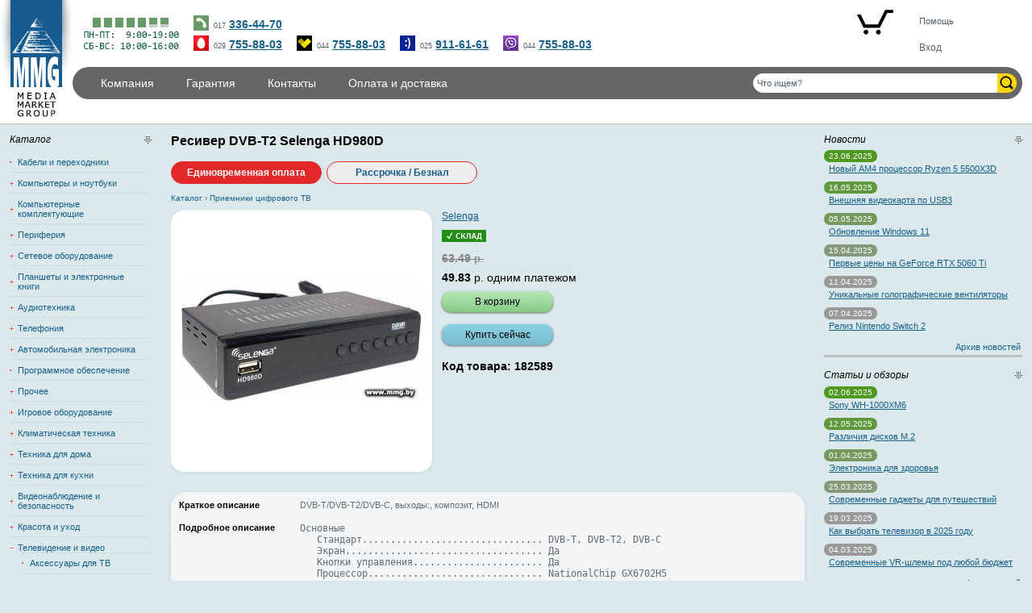

--- FILE ---
content_type: text/html; charset=UTF-8
request_url: https://mmg.by/shop/w/Item/resiver_dvb-t2_selenga_hd980d/
body_size: 15568
content:
<!DOCTYPE html>
<html lang="ru">
<head>

<script async src="https://www.googletagmanager.com/gtag/js?id=UA-81300027-1"></script>
<script>
  window.dataLayer = window.dataLayer || [];
  function gtag(){dataLayer.push(arguments);}
  gtag('js', new Date());
  gtag('config', 'UA-81300027-1');
</script>
<script async src="//code.jivosite.com/widget/2Nk8GTyMx2"></script>

<script>
  var web_cart_disabled = 0;
</script>
<title>Ресивер DVB-T2 Selenga HD980D - купить в Минске с доставкой</title>
<meta http-equiv="Content-Type" content="text/html; charset=utf-8"/>
<meta name="viewport" content="width=device-width, initial-scale=1"/>
<meta name="description" content="В нашем интернет-магазине вы можете купить Ресивер DVB-T2 Selenga HD980D. "/>
<meta name="keywords" content="Ресивер DVB-T2 Selenga HD980D"/>
<link rel="apple-touch-icon" sizes="180x180" href="/apple-touch-icon.png">
<link rel="icon" type="image/png" sizes="32x32" href="/favicon-32x32.png">
<link rel="icon" type="image/png" sizes="16x16" href="/favicon-16x16.png">
<link rel="manifest" href="/site.webmanifest">
<link rel="mask-icon" href="/safari-pinned-tab.svg" color="#175b90">
<meta name="msapplication-TileColor" content="#175b90">
<meta name="theme-color" content="#ffffff">
<link rel="manifest" href="/manifest.json"/>
<meta property="og:url" content="https://mmg.by/shop/w/Item/resiver_dvb-t2_selenga_hd980d/"/>
<meta property="og:type" content="website"/>
<meta property="og:title" content="Ресивер DVB-T2 Selenga HD980D - купить в Минске с доставкой"/>
<meta property="og:description" content="В нашем интернет-магазине вы можете купить Ресивер DVB-T2 Selenga HD980D. "/>
<meta property="og:image" content="https://mmg.by/files/ItemsImages/182589_r300.jpg"/>
<meta name='yandex-verification' content='631da62ef9df2d7f' />
<meta name="robots" content="index,follow" />
<link href="/images/skins/default/css/styles.all.css" rel="stylesheet" type="text/css" />
<link href="/images/skins/default/css/round.css" rel="stylesheet" type="text/css" />
<!--[if lt IE 8]>
<link href="/images/skins/default/css/ie.css" rel="stylesheet" type="text/css" />
<![endif]-->

<link href="/images/skins/default/css/spry.menu.bar.css" rel="stylesheet" type="text/css" />
<script src="/images/skins/default/js/spry.menu.bar.min.js"></script>

<script src="/images/skins/default/js/jquery-1.12.4.min.js"></script>

<link href="/colorbox-1.6.4/colorbox.css" type="text/css" rel="stylesheet" media="screen" />
<script src="/colorbox-1.6.4/jquery.colorbox-min.js"></script>

<link href="/images/skins/default/css/hint.css" type="text/css" rel="stylesheet" />
<script src="/images/skins/default/js/hint.js"></script>
<script src="/images/skins/default/js/utils.js?20250210"></script>
<style>

.item.hot {background: linear-gradient(to bottom, white 0%, white 42%, #fbf2d7 100%)}
.item.new {background: linear-gradient(to bottom, white 0%, white 42%, #d4eefb 100%)}

</style>
</head>
<body>

<script>
(function(m,e,t,r,i,k,a){m[i]=m[i]||function(){(m[i].a=m[i].a||[]).push(arguments)};
m[i].l=1*new Date();k=e.createElement(t),a=e.getElementsByTagName(t)[0],k.async=1,k.src=r,a.parentNode.insertBefore(k,a)})
(window, document, "script", "https://mc.yandex.ru/metrika/tag.js", "ym");
ym(27913827, "init", {
	clickmap:true,
	trackLinks:true,
	accurateTrackBounce:true,
	webvisor:true
});
</script>
<noscript><div><img src="https://mc.yandex.ru/watch/27913827" style="position:absolute; left:-9999px;" alt="" /></div></noscript>

<div id="ex_" style="position:absolute; display:none;left:250px;top:250px;"></div>
<div id="container">
  <div id="header">
    <div class="logo"><a href="/"><img src="/images/skins/default/images/logo.png" width="64" height="150" alt="Logo" /></a></div>
	<div class="info">
      <p class="duty"><img src="/images/skins/default/images/work-hours.png"  alt="Пн.-Пт. с 9.00 до 19.00; Сб.-Вс. с 10.00 до 16.00" /></p>
      <div><div class="contact_phones">

<div class="contact_tel"><small>017</small> <a href="tel:+375173364470">336-44-70</a></div>
<br>
<div class="contact_tel_mts" title="MTS"><small>029</small> <a href="tel:+375297558803">755-88-03</a></div>

<div class="contact_tel_velcom" title="Velcom"><small>044</small> <a href="tel:+375447558803">755-88-03</a></div>

<div class="contact_tel_life" title="Life"><small>025</small> <a href="tel:+375259116161">911-61-61</a></div>

<div class="contact_tel_viber" title="Viber"><small>044</small> <nobr><a href="viber://chat?number=%2B375447558803">755-88-03</a></nobr></div>
<!--
<span id="tur">
<a style="color:#fff; text-decoration:none;" href="/about_company/shop-tour/">Тур по магазину</a>
</span>
-->
</div></div>
    </div>
	<div class="basket">
      <ul>
				<li id="cart-item"><a href="/cart/" title="Корзина"><img src="/images/skins/default/images/icon_basket_empty.png" width="50" alt="Корзина" /><span id="cart_count_item"></span></a></li>
		<li id="help-item"><a href="/shop/buy/" style="font-size: 90%; margin-top: 10px" title="Как тут покупать">Помощь</a></li>
				          <li><a href="/login/" style="margin-top: 20px" rel="nofollow">Вход</a></li>
              </ul>
    </div>

    
    <div class="clearfloat">&nbsp;</div>

    
        <div class="menu">
      <div class="tools">
        <div class="search-form">
          <form action="/search/" name="search" method="get">
            <div class="input-wrapper">
              <input id="search_field" aria-label="Поиск товаров" name="q" autocomplete="off" type="text" value="Что ищем?" onfocus="if(this.value=='Что ищем?') this.value=''" onblur="if(this.value=='') this.value='Что ищем?'" />
			  <div class="search_results_wrapper"><div class="search_results"><ul></ul></div></div>
            </div>
            <div class="controls-wrapper">
              <input type="image" src="/images/skins/default/images/search_icon.png" alt="Поиск" />
            </div>
          </form>
        </div>
      </div>

 
                                                                      

      <ul id="MenuBar" class="menubar">
		  <li id="catalogButton"><a href="#sidebar-left">Каталог</a></li>


    
	
				<li><a href="https://mmg.by/about_company/" >Компания</a>		<ul>

	    

    
	
		<li><a href="https://mmg.by/sertificate/"  ><i class="bg">&nbsp;</i><b class="link">Лицензии, сертификаты и документы</b></a></li>

	    

    
	
			<li><a href="https://mmg.by/public_offer/"  ><i class="bg">&nbsp;</i><b class="link">Договор публичной оферты</b></a></li>
			</ul>
		</li>
	    

    
	
				<li><a href="https://mmg.by/warranty/" >Гарантия</a>		<ul>

	    

    
	
		<li><a href="https://mmg.by/warranty/service_centers/"  ><i class="bg">&nbsp;</i><b class="link">Сервисные центры</b></a></li>

	    

    
	
			<li><a href="https://mmg.by/warranty/bad_pixels/"  ><i class="bg">&nbsp;</i><b class="link">О &quot;битых&quot; пикселях</b></a></li>
			</ul>
		</li>
	    

    
	
				<li><a href="https://mmg.by/contacts/"  >Контакты</a></li>

	    

    
	
				<li><a href="https://mmg.by/oplata/"  >Оплата и доставка</a></li>

	    

      </ul>
      <script>
<!--
var MenuBar = new Spry.Widget.MenuBar("MenuBar");
//-->
</script>     
    </div>
    <div class="clearfloat">&nbsp;</div>
  </div><!-- end #header -->
  <div id="contentWrapper">
  <div id="mainContent">
    <div class="inner">
		 

    


	
	
	

	
	
    
<div itemscope itemtype="http://schema.org/Product">
	<div itemprop="name">
		<h1 class="good_item_header"> Ресивер DVB-T2 Selenga HD980D</h1>
	</div>

	<div class="currency-switch">
	<a rel="nofollow" href="https://mmg.by/shop/w/Item/resiver_dvb-t2_selenga_hd980d/?curse=blr" class="active">Единовременная оплата</a>
	<a rel="nofollow" href="https://mmg.by/shop/w/Item/resiver_dvb-t2_selenga_hd980d/?curse=bblr" >Рассрочка / Безнал</a>
</div>

	<div class="path" itemscope itemtype="http://schema.org/BreadcrumbList">
		<span itemprop="itemListElement" itemscope itemtype="http://schema.org/ListItem"><a itemprop="item" href="#sidebar-left"><span itemprop="name">Каталог</span></a><meta itemprop="position" content="1" /></span>
		<span class="separator">›</span>
		<span itemprop="itemListElement" itemscope itemtype="http://schema.org/ListItem"><a itemprop="item" href="/shop/w/Catalog/priemnik-cifrovogo-tv/"><span itemprop="name">Приемники цифрового ТВ</span></a><meta itemprop="position" content="2" /></span>		
			</div>

	
	<div class="good">
		<div class="head">
			<div class="image">
				<img itemprop="image" src="/files/ItemsImages/182589_r300.jpg" width=300 alt="Купить Ресивер DVB-T2 Selenga HD980D в Минске, доставка по Беларуси"/>
			</div>
			<div class="info">
				<div>
											<a href="/shop/w/Catalog/190/brand/982/">
															Selenga
													</a>
														</div>
												<div style="margin: 10px 0">
											<a href="#term"><img src="/images/icons/stat_01.png" alt="Склад" title="Товар находится на складе" width="55"></a>
										
				</div>
								<div itemprop="offers" itemscope itemtype="http://schema.org/Offer">
																		<span class="price-old"><s><b>63.49
</b>р.
</s></span>
												<span class="price">
							<b>49.83
</b>	р.
							<meta itemprop="price" content="49.83">
							<meta itemprop="priceCurrency" content="BYN">
															<link itemprop="availability" href="http://schema.org/InStock">
																						одним платежом
													</span>
															</div>
															<div class="buttons">
							<ul>
								<li class="greenbtn"><a rel="nofollow" href="/cart/?do=i_wanna_buy&iid=116540" class="button buy-btn">В корзину</a></li>
																<li class="bluebtn"><a rel="nofollow" href="/cart/?do=i_wanna_buy_and_send&iid=116540" class="button one-click-buy">Купить сейчас</a></li>
															</ul>
						</div>
																	<div>
					<h2>Код товара: 182589</h2>
				</div>
			</div>
		</div>

		<div class="panel">
			<div class="features">
				<div class="line"><b class="title">Краткое описание</b>
					<div class="description" >DVB-T/DVB-T2/DVB-C, выходы:, композит, HDMI</div>
				</div>
				<div class="line">
																					<b class="title">Подробное описание</b>
						<div class="description" style="font-size: 12px; word-wrap: break-word; font-family: consolas, monospace; white-space: pre-wrap;" itemprop="description">Основные
   Стандарт................................ DVB-T, DVB-T2, DVB-C
   Экран................................... Да
   Кнопки управления....................... Да
   Процессор............................... NationalChip GX6702H5
   Цвет.................................... черный
Функции
   Запись передач (PVR).................... Да; на USB-носители, на флэш-карту
   Пауза воспроизведения (Timeshift)....... Да
Поддержка контента
   Поддержка многоканального звука......... Да; Dolby Digital (AC-3)
   Макс. разрешение видео.................. 1080p (1920x1080)
Интерфейсы
   Компонентный выход...................... Нет
   Композитный выход....................... Да; 1
   Аудио выход 3.5мм....................... Нет
   Микрофонный вход........................ Нет
   SCART................................... Нет
   HDMI.................................... Да; 1
   Вход RJ45............................... Да; 1 шт
   USB..................................... Да; 2
   Common Interface (CI)................... Нет
   Антенный выход.......................... Да
   Картридер............................... Нет
   Цифровой выход S/PDIF................... Нет
   Wi-Fi................................... Нет
Комплектация
   Комплектация............................ приставка, универсальный пульт ДУ, кабель 3,5 Jack
                                            -3RCA, батарейки ААА, руководство пользователя на
                                            русском языке, гарантийный талон.
Габариты
   Высота.................................. 35 мм
   Ширина.................................. 148 мм
</div>
									</div>
				<div class="line"><b class="title">Наличие</b>
					<div class="description">
																								Склад <a href="#term">*</a>					</div>
				</div>
				<div class="line"><b class="title">Гарантия</b>
					<div class="description">12 мес.</div>
				</div>
																										</div>
		</div>		
	</div>
				<p class="info"><a name="term"><b>*</b></a> <a href="/shop/delivery/">Доставка</a> по Минску в течение 24 часов (при единовременной оплате).</p>
	
		</div>


  
	
	<div style="margin: 1em 0">
					Также всегда в наличии:
																	<a href="/shop/w/Catalog/mouse/" class="title"><strong>Мыши</strong></a>, 															<a href="/shop/w/Catalog/karta-memory/" class="title"><strong>Карты памяти</strong></a>, 															<a href="/shop/w/Catalog/vinchester-vneshni/" class="title"><strong>Внешние жесткие диски</strong></a>, 															<a href="/shop/w/Catalog/SSD/" class="title"><strong>SSD</strong></a>, 															<a href="/shop/w/Catalog/usb-memory/" class="title"><strong>Флешки</strong></a>.			</div>

	
  </div><!-- end #mainContent inner -->
  </div><!-- end #mainContent -->
  </div><!-- end #contentWrapper -->

  <div id="sidebar-left">
	<div class="inner">
    <div class="panel">

                
<h3>Каталог</h3>



				
	

<ul class="catalog">

	
				
						<li class="closed"><a href="/shop/w/Catalog/kabel-perehodnik/">Кабели и переходники</a></li>
			
	
				
					
																											
					<li class="closed"><a class="plus" href="/shop/w/Catalog/computers/">Компьютеры и ноутбуки</a>
					<ul style="padding-left:15px">
																								
											<li class="bgtop"><a href="/shop/w/Catalog/notebook/">Ноутбуки</a></li>
																														
											<li class="bgtop"><a href="/shop/w/Catalog/computer/">Компьютеры</a></li>
																														
											<li class="bgtop"><a href="/shop/w/Catalog/custom-computer/">Компьютеры под заказ</a></li>
																														
											<li class="bgtop"><a href="/shop/w/Catalog/monobloki/">Моноблоки</a></li>
																														
											<li class="bgtop"><a href="/shop/w/Catalog/server/">Серверы</a></li>
																	</ul>
		</li>
	
	
				
					
																																																																			
					<li class="closed"><a class="plus" href="/shop/w/Catalog/kompyuternye-komplektuyuschie/">Компьютерные комплектующие</a>
					<ul style="padding-left:15px">
																								
											<li class="bgtop"><a href="/shop/w/Catalog/SSD/">SSD</a></li>
																														
											<li class="bgtop"><a href="/shop/w/Catalog/vinchester/">Жесткие диски</a></li>
																														
											<li class="bgtop"><a href="/shop/w/Catalog/processory/">Процессоры</a></li>
																														
											<li class="bgtop"><a href="/shop/w/Catalog/kuler/">Кулеры</a></li>
																														
											<li class="bgtop"><a href="/shop/w/Catalog/materinskaya-plata/">Материнские платы</a></li>
																														
											<li class="bgtop"><a href="/shop/w/Catalog/ram-memory/">Оперативная память</a></li>
																														
											<li class="bgtop"><a href="/shop/w/Catalog/videocard/">Видеокарты</a></li>
																														
											<li class="bgtop"><a href="/shop/w/Catalog/tv-tuner/">ТВ-тюнеры</a></li>
																														
											<li class="bgtop"><a href="/shop/w/Catalog/opticheskiy-privod/">Оптические приводы</a></li>
																														
											<li class="bgtop"><a href="/shop/w/Catalog/korpus/">Корпуса</a></li>
																														
											<li class="bgtop"><a href="/shop/w/Catalog/blok-pitaniya/">Блоки питания</a></li>
																														
											<li class="bgtop"><a href="/shop/w/Catalog/zvukovaya-karta/">Звуковые карты</a></li>
																														
											<li class="bgtop"><a href="/shop/w/Catalog/kontroller-bluetooth/">Контроллеры / Bluetooth</a></li>
																	</ul>
		</li>
	
	
				
					
																																																																																																																																																													
					<li class="closed"><a class="plus" href="/shop/w/Catalog/periferiya/">Периферия</a>
					<ul style="padding-left:15px">
																								
											<li class="bgtop"><a href="/shop/w/Catalog/karta-memory/">Карты памяти</a></li>
																														
											<li class="bgtop"><a href="/shop/w/Catalog/vinchester-vneshni/">Внешние жесткие диски</a></li>
																														
											<li class="bgtop"><a href="/shop/w/Catalog/mouse/">Мыши</a></li>
																														
											<li class="bgtop"><a href="/shop/w/Catalog/kovrik/">Коврики</a></li>
																														
											<li class="bgtop"><a href="/shop/w/Catalog/klaviatura/">Клавиатуры</a></li>
																														
											<li class="bgtop"><a href="/shop/w/Catalog/usb-memory/">Флешки</a></li>
																														
											<li class="bgtop"><a href="/shop/w/Catalog/monitor/">Мониторы</a></li>
																														
											<li class="bgtop"><a href="/shop/w/Catalog/monitor-tv/">Мониторы+ТВ</a></li>
																														
											<li class="bgtop"><a href="/shop/w/Catalog/istochnik-besperebojnogo-pitaniya/">Источники БП</a></li>
																														
											<li class="bgtop"><a href="/shop/w/Catalog/printer/">Принтеры</a></li>
																														
											<li class="bgtop"><a href="/shop/w/Catalog/kopir/">Копиры</a></li>
																														
											<li class="bgtop"><a href="/shop/w/Catalog/skaner/">Сканеры</a></li>
																														
											<li class="bgtop"><a href="/shop/w/Catalog/proektor/">Проекторы</a></li>
																														
											<li class="bgtop"><a href="/shop/w/Catalog/nakopitel/">Накопители</a></li>
																														
											<li class="bgtop"><a href="/shop/w/Catalog/cifrovaya-kamera/">Цифровые камеры</a></li>
																														
											<li class="bgtop"><a href="/shop/w/Catalog/prochaya-periferia/">Прочее</a></li>
																														
											<li class="bgtop"><a href="/shop/w/Catalog/disk-dvd/">Диски DVD</a></li>
																														
											<li class="bgtop"><a href="/shop/w/Catalog/graficheskij-planshet/">Графические планшеты</a></li>
																														
											<li class="bgtop"><a href="/shop/w/Catalog/info-panel/">Информационные панели</a></li>
																														
											<li class="bgtop"><a href="/shop/w/Catalog/usb-hub/">USB-хабы</a></li>
																														
											<li class="bgtop"><a href="/shop/w/Catalog/Kbd-mouse/">Клавиатура + Мышь</a></li>
																														
											<li class="bgtop"><a href="/shop/w/Catalog/boks-dlya-jestkih-diskov/">Боксы для жестких дисков</a></li>
																														
											<li class="bgtop"><a href="/shop/w/Catalog/346/">3D-принтеры и ручки</a></li>
																														
											<li class="bgtop"><a href="/shop/w/Catalog/kartrider/">Карт-ридеры</a></li>
																														
											<li class="bgtop"><a href="/shop/w/Catalog/380/">Брошюровщики</a></li>
																														
											<li class="bgtop"><a href="/shop/w/Catalog/422/">Пульты ДУ</a></li>
																														
											<li class="bgtop"><a href="/shop/w/Catalog/381/">Ламинаторы</a></li>
																														
											<li class="bgtop"><a href="/shop/w/Catalog/455/">3D-сканер</a></li>
																														
											<li class="bgtop"><a href="/shop/w/Catalog/256/">Стабилизаторы и сетевые фильтры</a></li>
																														
											<li class="bgtop"><a href="/shop/w/Catalog/kronshtein/">Кронштейны</a></li>
																														
											<li class="bgtop"><a href="/shop/w/Catalog/fonar/">Фонари</a></li>
																	</ul>
		</li>
	
	
				
					
																																																																			
					<li class="closed"><a class="plus" href="/shop/w/Catalog/setevoe-oborudovanie/">Сетевое оборудование</a>
					<ul style="padding-left:15px">
																								
											<li class="bgtop"><a href="/shop/w/Catalog/modem/">Модемы</a></li>
																														
											<li class="bgtop"><a href="/shop/w/Catalog/prochee-setevoe-oborudovanie/">Прочее сетевое</a></li>
																														
											<li class="bgtop"><a href="/shop/w/Catalog/345/">Сетевые кабели</a></li>
																														
											<li class="bgtop"><a href="/shop/w/Catalog/253/">3G-модемы</a></li>
																														
											<li class="bgtop"><a href="/shop/w/Catalog/powerline-seti/">Сети по электропроводке (Powerline)</a></li>
																														
											<li class="bgtop"><a href="/shop/w/Catalog/network-adapter/">Сетевые адаптеры</a></li>
																														
											<li class="bgtop"><a href="/shop/w/Catalog/setevoe-hranilishhe-nas/">Сетевые хранилища (NAS)</a></li>
																														
											<li class="bgtop"><a href="/shop/w/Catalog/kommutator/">Коммутаторы</a></li>
																														
											<li class="bgtop"><a href="/shop/w/Catalog/dsl-modem-router/">DSL-модемы и маршрутизаторы</a></li>
																														
											<li class="bgtop"><a href="/shop/w/Catalog/wireless-antenna/">Антенны беспроводной связи</a></li>
																														
											<li class="bgtop"><a href="/shop/w/Catalog/wireless-adapter/">Беспроводные адаптеры</a></li>
																														
											<li class="bgtop"><a href="/shop/w/Catalog/wifi-hotspot/">Беспроводные точки доступа</a></li>
																														
											<li class="bgtop"><a href="/shop/w/Catalog/wifi-router-marshrutizator/">Беспроводные маршрутизаторы</a></li>
																	</ul>
		</li>
	
	
				
					
																	
					<li class="closed"><a class="plus" href="/shop/w/Catalog/planshet-i-elektronnie-knigi/">Планшеты и электронные книги</a>
					<ul style="padding-left:15px">
																								
											<li class="bgtop"><a href="/shop/w/Catalog/planshet/">Планшеты</a></li>
																														
											<li class="bgtop"><a href="/shop/w/Catalog/elektronnaya-kniga/">Электронные книги</a></li>
																														
											<li class="bgtop"><a href="/shop/w/Catalog/chehol-planshet/">Чехлы для планшетов</a></li>
																	</ul>
		</li>
	
	
				
					
																																																																																							
					<li class="closed"><a class="plus" href="/shop/w/Catalog/audiotehnika/">Аудиотехника</a>
					<ul style="padding-left:15px">
																								
											<li class="bgtop"><a href="/shop/w/Catalog/porta-kolonki/">Портативные колонки</a></li>
																														
											<li class="bgtop"><a href="/shop/w/Catalog/garnitura/">Гарнитуры</a></li>
																														
											<li class="bgtop"><a href="/shop/w/Catalog/naushniki/">Наушники</a></li>
																														
											<li class="bgtop"><a href="/shop/w/Catalog/kolonki/">Колонки</a></li>
																														
											<li class="bgtop"><a href="/shop/w/Catalog/mikrofon/">Микрофоны</a></li>
																														
											<li class="bgtop"><a href="/shop/w/Catalog/av-resiver/">AV ресиверы и усилители</a></li>
																														
											<li class="bgtop"><a href="/shop/w/Catalog/451/">Колонки для вечеринок</a></li>
																														
											<li class="bgtop"><a href="/shop/w/Catalog/hi-fi/">Музыкальные центры (Hi-Fi)</a></li>
																														
											<li class="bgtop"><a href="/shop/w/Catalog/bumboks/">Бумбоксы</a></li>
																														
											<li class="bgtop"><a href="/shop/w/Catalog/hi-fi-akustika/">Hi-Fi акустика</a></li>
																														
											<li class="bgtop"><a href="/shop/w/Catalog/dom-kino/">Домашние кинотеатры</a></li>
																														
											<li class="bgtop"><a href="/shop/w/Catalog/radio/">Радиоприемники</a></li>
																														
											<li class="bgtop"><a href="/shop/w/Catalog/studio-monitor/">Студийные мониторы</a></li>
																														
											<li class="bgtop"><a href="/shop/w/Catalog/337/">Диктофоны</a></li>
																														
											<li class="bgtop"><a href="/shop/w/Catalog/421/">Коммутация</a></li>
																														
											<li class="bgtop"><a href="/shop/w/Catalog/372/">Виниловый проигрыватель</a></li>
																														
											<li class="bgtop"><a href="/shop/w/Catalog/386/">Концертная акустика</a></li>
																	</ul>
		</li>
	
	
				
					
																						
					<li class="closed"><a class="plus" href="/shop/w/Catalog/telefonia/">Телефония</a>
					<ul style="padding-left:15px">
																								
											<li class="bgtop"><a href="/shop/w/Catalog/389/">Аксессуары к телефонам</a></li>
																														
											<li class="bgtop"><a href="/shop/w/Catalog/zaryadka/">Зарядные устройства</a></li>
																														
											<li class="bgtop"><a href="/shop/w/Catalog/telefon/">Мобильные и аксессуары</a></li>
																														
											<li class="bgtop"><a href="/shop/w/Catalog/dect-phone-fax/">Телефоны и факсы</a></li>
																	</ul>
		</li>
	
	
				
					
																																																																			
					<li class="closed"><a class="plus" href="/shop/w/Catalog/avtomobilnaya-elektronika/">Автомобильная электроника</a>
					<ul style="padding-left:15px">
																								
											<li class="bgtop"><a href="/shop/w/Catalog/navigator/">Навигаторы</a></li>
																														
											<li class="bgtop"><a href="/shop/w/Catalog/404/">Автоакустика</a></li>
																														
											<li class="bgtop"><a href="/shop/w/Catalog/videoregistrators/">Видеорегистраторы</a></li>
																														
											<li class="bgtop"><a href="/shop/w/Catalog/autoaccessuar/">Автоаксессуары</a></li>
																														
											<li class="bgtop"><a href="/shop/w/Catalog/470/">Автокресла</a></li>
																														
											<li class="bgtop"><a href="/shop/w/Catalog/avto-holodilnik/">Автомобильные холодильники</a></li>
																														
											<li class="bgtop"><a href="/shop/w/Catalog/341/">Автомобильные держатели</a></li>
																														
											<li class="bgtop"><a href="/shop/w/Catalog/moyka/">Мойки высокого давления</a></li>
																														
											<li class="bgtop"><a href="/shop/w/Catalog/avto-pylesos/">Автомобильные пылесосы</a></li>
																														
											<li class="bgtop"><a href="/shop/w/Catalog/370/">Щетка стеклоочистителя</a></li>
																														
											<li class="bgtop"><a href="/shop/w/Catalog/385/">Химия для авто</a></li>
																														
											<li class="bgtop"><a href="/shop/w/Catalog/pusk/">Пуско-зарядные устройства</a></li>
																														
											<li class="bgtop"><a href="/shop/w/Catalog/avto-kompressor/">Автомобильные компрессоры</a></li>
																	</ul>
		</li>
	
	
				
						<li class="closed"><a href="/shop/w/Catalog/programmnoe-obespechenie/">Программное обеспечение</a></li>
			
	
				
					
																																																																																																																															
					<li class="closed"><a class="plus" href="/shop/w/Catalog/prochee/">Прочее</a>
					<ul style="padding-left:15px">
																								
											<li class="bgtop"><a href="/shop/w/Catalog/lampa-svetodiodnaya/">Лампы светодиодные</a></li>
																														
											<li class="bgtop"><a href="/shop/w/Catalog/aksessuar-k-noutbuku/">Аксессуары к ноутбукам</a></li>
																														
											<li class="bgtop"><a href="/shop/w/Catalog/podstavka-dlya-noutbuka/">Подставки для ноутбуков</a></li>
																														
											<li class="bgtop"><a href="/shop/w/Catalog/rashodnye-materialy/">Расходные материалы</a></li>
																														
											<li class="bgtop"><a href="/shop/w/Catalog/chistjashhie-sredstva/">Чистящие средства</a></li>
																														
											<li class="bgtop"><a href="/shop/w/Catalog/spec-predlojenie/">СПЕЦПРЕДЛОЖЕНИЕ</a></li>
																														
											<li class="bgtop"><a href="/shop/w/Catalog/co-detektor/">CO-детекторы</a></li>
																														
											<li class="bgtop"><a href="/shop/w/Catalog/sputnikovoe-televidinie/">Спутниковое телевидение</a></li>
																														
											<li class="bgtop"><a href="/shop/w/Catalog/410/">Зонты</a></li>
																														
											<li class="bgtop"><a href="/shop/w/Catalog/465/">Компрессоры</a></li>
																														
											<li class="bgtop"><a href="/shop/w/Catalog/453/">Елочные игрушки</a></li>
																														
											<li class="bgtop"><a href="/shop/w/Catalog/456/">Продукты</a></li>
																														
											<li class="bgtop"><a href="/shop/w/Catalog/portativnoe-zaryadnoe/">Портативные ЗУ</a></li>
																														
											<li class="bgtop"><a href="/shop/w/Catalog/umnie-chasi-i-braslet/">Умные часы и браслеты</a></li>
																														
											<li class="bgtop"><a href="/shop/w/Catalog/263/">ASIC (асик) майнер для майнинга криптовалют</a></li>
																														
											<li class="bgtop"><a href="/shop/w/Catalog/budilnik/">Электронные и радиочасы</a></li>
																														
											<li class="bgtop"><a href="/shop/w/Catalog/449/">Камины</a></li>
																														
											<li class="bgtop"><a href="/shop/w/Catalog/382/">Рюкзаки, сумки, чехлы</a></li>
																														
											<li class="bgtop"><a href="/shop/w/Catalog/450/">Аквариумы</a></li>
																														
											<li class="bgtop"><a href="/shop/w/Catalog/371/">Вентилятор бытовой</a></li>
																														
											<li class="bgtop"><a href="/shop/w/Catalog/412/">Товары для животных</a></li>
																														
											<li class="bgtop"><a href="/shop/w/Catalog/435/">Канцелярские товары</a></li>
																														
											<li class="bgtop"><a href="/shop/w/Catalog/429/">Бумага и материалы для печати</a></li>
																														
											<li class="bgtop"><a href="/shop/w/Catalog/443/">Элементы питания</a></li>
																														
											<li class="bgtop"><a href="/shop/w/Catalog/446/">Бытовая химия</a></li>
																	</ul>
		</li>
	
	
				
					
																	
					<li class="closed"><a class="plus" href="/shop/w/Catalog/igrovoe/">Игровое оборудование</a>
					<ul style="padding-left:15px">
																								
											<li class="bgtop"><a href="/shop/w/Catalog/joystik/">Джойстики, рули, геймпады</a></li>
																														
											<li class="bgtop"><a href="/shop/w/Catalog/igrovaya-pristavka/">Игровые приставки</a></li>
																														
											<li class="bgtop"><a href="/shop/w/Catalog/igrushka/">Игрушки</a></li>
																	</ul>
		</li>
	
	
				
					
																																																																			
					<li class="closed"><a class="plus" href="/shop/w/Catalog/klimat-tehnika/">Климатическая техника</a>
					<ul style="padding-left:15px">
																								
											<li class="bgtop"><a href="/shop/w/Catalog/420/">Рециркуляторы</a></li>
																														
											<li class="bgtop"><a href="/shop/w/Catalog/432/">Радиаторы отопления</a></li>
																														
											<li class="bgtop"><a href="/shop/w/Catalog/mojka-i-ochistitel-vozduha/">Очистители и мойки воздуха</a></li>
																														
											<li class="bgtop"><a href="/shop/w/Catalog/meteeostanciya/">Метеостанции</a></li>
																														
											<li class="bgtop"><a href="/shop/w/Catalog/teplovaya-pushka/">Тепловые пушки</a></li>
																														
											<li class="bgtop"><a href="/shop/w/Catalog/347/">Осушители</a></li>
																														
											<li class="bgtop"><a href="/shop/w/Catalog/313/">Воздуходувки</a></li>
																														
											<li class="bgtop"><a href="/shop/w/Catalog/349/">Кондиционеры</a></li>
																														
											<li class="bgtop"><a href="/shop/w/Catalog/463/">Охладитель воздуха</a></li>
																														
											<li class="bgtop"><a href="/shop/w/Catalog/438/">Аксессуары для увлажнителей и очистителей воздуха</a></li>
																														
											<li class="bgtop"><a href="/shop/w/Catalog/uvlazhnitel-vozduha/">Увлажнители воздуха</a></li>
																														
											<li class="bgtop"><a href="/shop/w/Catalog/obogrevatel/">Обогреватели</a></li>
																														
											<li class="bgtop"><a href="/shop/w/Catalog/ventilyator/">Вентиляторы</a></li>
																	</ul>
		</li>
	
	
				
					
																																																									
					<li class="closed"><a class="plus" href="/shop/w/Catalog/bytovaya-tehnika/">Техника для дома</a>
					<ul style="padding-left:15px">
																								
											<li class="bgtop"><a href="/shop/w/Catalog/414/">Гладильные доски</a></li>
																														
											<li class="bgtop"><a href="/shop/w/Catalog/430/">Счетчик электроэнергии</a></li>
																														
											<li class="bgtop"><a href="/shop/w/Catalog/306/">Роботы-пылесосы</a></li>
																														
											<li class="bgtop"><a href="/shop/w/Catalog/417/">Электровеник</a></li>
																														
											<li class="bgtop"><a href="/shop/w/Catalog/440/">Сушилка для рук</a></li>
																														
											<li class="bgtop"><a href="/shop/w/Catalog/shveynaya-mashina/">Швейные машины</a></li>
																														
											<li class="bgtop"><a href="/shop/w/Catalog/utug/">Утюги</a></li>
																														
											<li class="bgtop"><a href="/shop/w/Catalog/pilesos/">Пылесосы</a></li>
																														
											<li class="bgtop"><a href="/shop/w/Catalog/paroochistitel-otparivatel/">Пароочистители и отпариватели</a></li>
																														
											<li class="bgtop"><a href="/shop/w/Catalog/vodonagrevatel/">Водонагреватели</a></li>
																														
											<li class="bgtop"><a href="/shop/w/Catalog/418/">Швабры и аксессуары</a></li>
																	</ul>
		</li>
	
	
				
					
																																																																																																																																																																																																																																								
					<li class="closed"><a class="plus" href="/shop/w/Catalog/kuhonnaya-tehnika/">Техника для кухни</a>
					<ul style="padding-left:15px">
																								
											<li class="bgtop"><a href="/shop/w/Catalog/445/">Подогреватели и стерилизаторы</a></li>
																														
											<li class="bgtop"><a href="/shop/w/Catalog/blinnica/">Блинницы</a></li>
																														
											<li class="bgtop"><a href="/shop/w/Catalog/441/">Фильтры и системы для очистки воды</a></li>
																														
											<li class="bgtop"><a href="/shop/w/Catalog/izmelchitel/">Измельчители (чопперы)</a></li>
																														
											<li class="bgtop"><a href="/shop/w/Catalog/343/">Кастрюля сковорода</a></li>
																														
											<li class="bgtop"><a href="/shop/w/Catalog/roster/">Мини-печи (ростеры)</a></li>
																														
											<li class="bgtop"><a href="/shop/w/Catalog/416/">Скороварки</a></li>
																														
											<li class="bgtop"><a href="/shop/w/Catalog/parovarka/">Пароварки</a></li>
																														
											<li class="bgtop"><a href="/shop/w/Catalog/chaynik-termopot/">Чайники и термопоты</a></li>
																														
											<li class="bgtop"><a href="/shop/w/Catalog/437/">Дистиллятор</a></li>
																														
											<li class="bgtop"><a href="/shop/w/Catalog/282/">Сэндвичницы</a></li>
																														
											<li class="bgtop"><a href="/shop/w/Catalog/lomterezka/">Ломтерезки</a></li>
																														
											<li class="bgtop"><a href="/shop/w/Catalog/nastolnaya-plita/">Настольные плиты</a></li>
																														
											<li class="bgtop"><a href="/shop/w/Catalog/marinator/">Маринаторы</a></li>
																														
											<li class="bgtop"><a href="/shop/w/Catalog/335/">Льдогенераторы</a></li>
																														
											<li class="bgtop"><a href="/shop/w/Catalog/307/">Устройства для приготовления детского питания</a></li>
																														
											<li class="bgtop"><a href="/shop/w/Catalog/cooking_hob/">Варочные панели</a></li>
																														
											<li class="bgtop"><a href="/shop/w/Catalog/351/">Кухонные ножи и ножницы</a></li>
																														
											<li class="bgtop"><a href="/shop/w/Catalog/353/">Духовые шкафы</a></li>
																														
											<li class="bgtop"><a href="/shop/w/Catalog/354/">Аксессуары для кухонной техники</a></li>
																														
											<li class="bgtop"><a href="/shop/w/Catalog/390/">Измельчители пищевых отходов</a></li>
																														
											<li class="bgtop"><a href="/shop/w/Catalog/hlebopechka/">Хлебопечки</a></li>
																														
											<li class="bgtop"><a href="/shop/w/Catalog/toster/">Тостеры</a></li>
																														
											<li class="bgtop"><a href="/shop/w/Catalog/sokovijimalka/">Соковыжималки</a></li>
																														
											<li class="bgtop"><a href="/shop/w/Catalog/myasorubka/">Мясорубки</a></li>
																														
											<li class="bgtop"><a href="/shop/w/Catalog/multivarka/">Мультиварки</a></li>
																														
											<li class="bgtop"><a href="/shop/w/Catalog/mikser/">Миксеры</a></li>
																														
											<li class="bgtop"><a href="/shop/w/Catalog/kuhonny-kombain/">Кухонные комбайны</a></li>
																														
											<li class="bgtop"><a href="/shop/w/Catalog/kuhonnye-vesi/">Кухонные весы</a></li>
																														
											<li class="bgtop"><a href="/shop/w/Catalog/kofemolka/">Кофемолки</a></li>
																														
											<li class="bgtop"><a href="/shop/w/Catalog/kofevarka-kofemashina/">Кофеварки и кофемашины</a></li>
																														
											<li class="bgtop"><a href="/shop/w/Catalog/blender/">Блендеры</a></li>
																														
											<li class="bgtop"><a href="/shop/w/Catalog/mikrovolnovaya-pech/">Микроволновые печи</a></li>
																														
											<li class="bgtop"><a href="/shop/w/Catalog/vafelnitsa/">Вафельницы</a></li>
																														
											<li class="bgtop"><a href="/shop/w/Catalog/grill/">Грили</a></li>
																														
											<li class="bgtop"><a href="/shop/w/Catalog/vakuumator/">Вакуумные упаковщики</a></li>
																														
											<li class="bgtop"><a href="/shop/w/Catalog/vspenivatel/">Вспениватели молока</a></li>
																														
											<li class="bgtop"><a href="/shop/w/Catalog/yogurtnica/">Йогуртницы</a></li>
																														
											<li class="bgtop"><a href="/shop/w/Catalog/elektro-shashlyk/">Электрошашлычницы</a></li>
																														
											<li class="bgtop"><a href="/shop/w/Catalog/291/">Сушилки для овощей и фруктов</a></li>
																														
											<li class="bgtop"><a href="/shop/w/Catalog/fritjurnica/">Фритюрницы</a></li>
																														
											<li class="bgtop"><a href="/shop/w/Catalog/egg-maker/">Яйцеварки</a></li>
																														
											<li class="bgtop"><a href="/shop/w/Catalog/336/">Винные шкафы</a></li>
																														
											<li class="bgtop"><a href="/shop/w/Catalog/357/">Вытяжки</a></li>
																														
											<li class="bgtop"><a href="/shop/w/Catalog/358/">Посудомоечные машины</a></li>
																														
											<li class="bgtop"><a href="/shop/w/Catalog/360/">Шкафы для подогрева посуды</a></li>
																	</ul>
		</li>
	
	
				
					
																						
					<li class="closed"><a class="plus" href="/shop/w/Catalog/videonablyudenie-i-bezopasnost/">Видеонаблюдение и безопасность</a>
					<ul style="padding-left:15px">
																								
											<li class="bgtop"><a href="/shop/w/Catalog/cctv-kamera/">CCTV-камеры</a></li>
																														
											<li class="bgtop"><a href="/shop/w/Catalog/ip-kamera/">IP-камеры</a></li>
																														
											<li class="bgtop"><a href="/shop/w/Catalog/videodomofon/">Видеодомофоны</a></li>
																														
											<li class="bgtop"><a href="/shop/w/Catalog/videonabludenuie/">Видеонаблюдение</a></li>
																	</ul>
		</li>
	
	
				
					
																																																																																																											
					<li class="closed"><a class="plus" href="/shop/w/Catalog/krasota-i-uhod/">Красота и уход</a>
					<ul style="padding-left:15px">
																								
											<li class="bgtop"><a href="/shop/w/Catalog/392/">Бактерицидные облучатели</a></li>
																														
											<li class="bgtop"><a href="/shop/w/Catalog/napolnye-vesy/">Напольные весы</a></li>
																														
											<li class="bgtop"><a href="/shop/w/Catalog/342/">Тонометор</a></li>
																														
											<li class="bgtop"><a href="/shop/w/Catalog/311/">Маникюрные и педикюрные наборы</a></li>
																														
											<li class="bgtop"><a href="/shop/w/Catalog/348/">Электрогрелки, электроодеяла, электропростыни</a></li>
																														
											<li class="bgtop"><a href="/shop/w/Catalog/epilator/">Женские электробритвы и эпиляторы</a></li>
																														
											<li class="bgtop"><a href="/shop/w/Catalog/elektrobritva/">Электробритвы мужские</a></li>
																														
											<li class="bgtop"><a href="/shop/w/Catalog/436/">Пульсометры, пульсоксиметры</a></li>
																														
											<li class="bgtop"><a href="/shop/w/Catalog/413/">Ингалятор</a></li>
																														
											<li class="bgtop"><a href="/shop/w/Catalog/fen/">Фены</a></li>
																														
											<li class="bgtop"><a href="/shop/w/Catalog/strizhka/">Машинки для стрижки волос</a></li>
																														
											<li class="bgtop"><a href="/shop/w/Catalog/uhod-za-zubami/">Зубные щетки и ирригаторы</a></li>
																														
											<li class="bgtop"><a href="/shop/w/Catalog/310/">Машинки для удаления катышков</a></li>
																														
											<li class="bgtop"><a href="/shop/w/Catalog/308/">Массажеры</a></li>
																														
											<li class="bgtop"><a href="/shop/w/Catalog/409/">Косметические зеркала</a></li>
																														
											<li class="bgtop"><a href="/shop/w/Catalog/397/">Приборы для ухода за кожей</a></li>
																														
											<li class="bgtop"><a href="/shop/w/Catalog/468/">Наручные часы</a></li>
																														
											<li class="bgtop"><a href="/shop/w/Catalog/472/">Средства для ухода за полостью рта</a></li>
																														
											<li class="bgtop"><a href="/shop/w/Catalog/471/">Косметика, парфюмерия, аксессуары</a></li>
																														
											<li class="bgtop"><a href="/shop/w/Catalog/uhod-za-volosami/">Стайлеры</a></li>
																														
											<li class="bgtop"><a href="/shop/w/Catalog/383/">Дозатор</a></li>
																	</ul>
		</li>
	
	
				
					
																																											
					<li class="open"><a class="minus" href="/shop/w/Catalog/tv-video/">Телевидение и видео</a>
					<ul style="padding-left:15px">
																								
											<li class="bgtop"><a href="/shop/w/Catalog/393/">Аксессуары для ТВ</a></li>
																														
											<li class="bgtop"><a href="/shop/w/Catalog/proigryvatel-DVD/">Проигрыватели DVD</a></li>
																														
											<li class="bgtop"><a href="/shop/w/Catalog/priemnik-cifrovogo-tv/"><b>Приемники цифрового ТВ</b></a></li>
																														
											<li class="bgtop"><a href="/shop/w/Catalog/pleer-dvd-i-bluray/">Плееры DVD и Blu-ray</a></li>
																														
											<li class="bgtop"><a href="/shop/w/Catalog/mediapleer/">Медиаплееры</a></li>
																														
											<li class="bgtop"><a href="/shop/w/Catalog/televizor/">Телевизоры</a></li>
																	</ul>
		</li>
	
	
				
					
																																																																																																																
					<li class="closed"><a class="plus" href="/shop/w/Catalog/sport-i-otdyh/">Спорт и отдых</a>
					<ul style="padding-left:15px">
																								
											<li class="bgtop"><a href="/shop/w/Catalog/344/">Портативные радиостанции</a></li>
																														
											<li class="bgtop"><a href="/shop/w/Catalog/466/">Фотоловушки</a></li>
																														
											<li class="bgtop"><a href="/shop/w/Catalog/boks-i-borba/">Бокс и единоборства</a></li>
																														
											<li class="bgtop"><a href="/shop/w/Catalog/411/">Аксессуары для велосипеда</a></li>
																														
											<li class="bgtop"><a href="/shop/w/Catalog/377/">Детские коляски и аксессуары</a></li>
																														
											<li class="bgtop"><a href="/shop/w/Catalog/434/">Термосумки и термоконтейнеры</a></li>
																														
											<li class="bgtop"><a href="/shop/w/Catalog/398/">Электроледобур</a></li>
																														
											<li class="bgtop"><a href="/shop/w/Catalog/273/">Туристические навигаторы</a></li>
																														
											<li class="bgtop"><a href="/shop/w/Catalog/298/">Туристические ножи</a></li>
																														
											<li class="bgtop"><a href="/shop/w/Catalog/309/">Электросамокаты и электроскутеры</a></li>
																														
											<li class="bgtop"><a href="/shop/w/Catalog/350/">Термосы и термокружки</a></li>
																														
											<li class="bgtop"><a href="/shop/w/Catalog/375/">Чемоданы и дорожные сумки</a></li>
																														
											<li class="bgtop"><a href="/shop/w/Catalog/374/">Эхолоты</a></li>
																														
											<li class="bgtop"><a href="/shop/w/Catalog/403/">Беговые дорожки</a></li>
																														
											<li class="bgtop"><a href="/shop/w/Catalog/419/">Аксессуары для горнолыжного спорта</a></li>
																														
											<li class="bgtop"><a href="/shop/w/Catalog/388/">Бинокли</a></li>
																														
											<li class="bgtop"><a href="/shop/w/Catalog/426/">Велосипед</a></li>
																														
											<li class="bgtop"><a href="/shop/w/Catalog/igry/">Игры</a></li>
																														
											<li class="bgtop"><a href="/shop/w/Catalog/trenagery-i-fitnes/">Тренажеры и фитнес</a></li>
																														
											<li class="bgtop"><a href="/shop/w/Catalog/turizm-i-priroda/">Туризм и отдых на природе</a></li>
																														
											<li class="bgtop"><a href="/shop/w/Catalog/299/">Туристические горелки и плиты</a></li>
																														
											<li class="bgtop"><a href="/shop/w/Catalog/378/">Велокресла</a></li>
																	</ul>
		</li>
	
	
				
						<li class="closed"><a href="/shop/w/Catalog/umnyj-dom/">Умный дом</a></li>
			
	
				
					
																						
					<li class="closed"><a class="plus" href="/shop/w/Catalog/ofis/">Всё для офиса</a>
					<ul style="padding-left:15px">
																								
											<li class="bgtop"><a href="/shop/w/Catalog/427/">Флипчарты</a></li>
																														
											<li class="bgtop"><a href="/shop/w/Catalog/shreder/">Шредеры</a></li>
																														
											<li class="bgtop"><a href="/shop/w/Catalog/mebel/">Мебель</a></li>
																														
											<li class="bgtop"><a href="/shop/w/Catalog/doska/">Магнитно-маркерные доски</a></li>
																	</ul>
		</li>
	
	
				
	
	
				
					
																	
					<li class="closed"><a class="plus" href="/shop/w/Catalog/276/">Фото и Видео</a>
					<ul style="padding-left:15px">
																								
											<li class="bgtop"><a href="/shop/w/Catalog/340/">Фоторамки</a></li>
																														
											<li class="bgtop"><a href="/shop/w/Catalog/376/">Чехлы для фотокамер</a></li>
																														
											<li class="bgtop"><a href="/shop/w/Catalog/415/">Хромакей</a></li>
																	</ul>
		</li>
	
	
				
					
																																																																																																																																																																																																																																																																						
					<li class="closed"><a class="plus" href="/shop/w/Catalog/312/">Стройка и ремонт</a>
					<ul style="padding-left:15px">
																								
											<li class="bgtop"><a href="/shop/w/Catalog/391/">Скобозабиватели, гвоздезабиватели, степлеры</a></li>
																														
											<li class="bgtop"><a href="/shop/w/Catalog/318/">Шлифмашины</a></li>
																														
											<li class="bgtop"><a href="/shop/w/Catalog/452/">Генераторы</a></li>
																														
											<li class="bgtop"><a href="/shop/w/Catalog/395/">Электрические ножницы по металлу</a></li>
																														
											<li class="bgtop"><a href="/shop/w/Catalog/448/">Тепловизоры и пирометры</a></li>
																														
											<li class="bgtop"><a href="/shop/w/Catalog/433/">Отбойные молотки</a></li>
																														
											<li class="bgtop"><a href="/shop/w/Catalog/469/">Системы хранения инструментов</a></li>
																														
											<li class="bgtop"><a href="/shop/w/Catalog/462/">Оснастка для электроинструмента</a></li>
																														
											<li class="bgtop"><a href="/shop/w/Catalog/447/">Термодетектор</a></li>
																														
											<li class="bgtop"><a href="/shop/w/Catalog/339/">Терморегуляторы</a></li>
																														
											<li class="bgtop"><a href="/shop/w/Catalog/423/">Тёплые полы</a></li>
																														
											<li class="bgtop"><a href="/shop/w/Catalog/369/">Смесители</a></li>
																														
											<li class="bgtop"><a href="/shop/w/Catalog/431/">Аппараты для сварки труб</a></li>
																														
											<li class="bgtop"><a href="/shop/w/Catalog/338/">Паяльники и паяльные лампы</a></li>
																														
											<li class="bgtop"><a href="/shop/w/Catalog/320/">Электроотвертки</a></li>
																														
											<li class="bgtop"><a href="/shop/w/Catalog/321/">Мультиметры, токовые клещи, индикаторные отвертки</a></li>
																														
											<li class="bgtop"><a href="/shop/w/Catalog/334/">Ручной инструмент</a></li>
																														
											<li class="bgtop"><a href="/shop/w/Catalog/352/">Электрические отбойные молотки</a></li>
																														
											<li class="bgtop"><a href="/shop/w/Catalog/355/">Кусторезы и садовые ножницы</a></li>
																														
											<li class="bgtop"><a href="/shop/w/Catalog/368/">Шуруповерты, винтоверты</a></li>
																														
											<li class="bgtop"><a href="/shop/w/Catalog/379/">Мебель для ванных комнат</a></li>
																														
											<li class="bgtop"><a href="/shop/w/Catalog/373/">Штроборезы</a></li>
																														
											<li class="bgtop"><a href="/shop/w/Catalog/384/">Сварочные инверторы</a></li>
																														
											<li class="bgtop"><a href="/shop/w/Catalog/444/">Стройматериалы</a></li>
																														
											<li class="bgtop"><a href="/shop/w/Catalog/458/">Виброплиты и вибротрамбовки</a></li>
																														
											<li class="bgtop"><a href="/shop/w/Catalog/467/">Мотобуры и оснастка</a></li>
																														
											<li class="bgtop"><a href="/shop/w/Catalog/439/">Спецодежда и средства защиты</a></li>
																														
											<li class="bgtop"><a href="/shop/w/Catalog/428/">Полировальные шлифмашины</a></li>
																														
											<li class="bgtop"><a href="/shop/w/Catalog/454/">Гравер лазерный</a></li>
																														
											<li class="bgtop"><a href="/shop/w/Catalog/314/">Дрели-миксеры</a></li>
																														
											<li class="bgtop"><a href="/shop/w/Catalog/315/">Электродрели и дрели-шуруповерты</a></li>
																														
											<li class="bgtop"><a href="/shop/w/Catalog/316/">Лазерные дальномеры</a></li>
																														
											<li class="bgtop"><a href="/shop/w/Catalog/317/">Лазерные нивелиры</a></li>
																														
											<li class="bgtop"><a href="/shop/w/Catalog/bolgarka/">Угловые шлифмашины (болгарки)</a></li>
																														
											<li class="bgtop"><a href="/shop/w/Catalog/323/">Рубанки</a></li>
																														
											<li class="bgtop"><a href="/shop/w/Catalog/324/">Электролобзики</a></li>
																														
											<li class="bgtop"><a href="/shop/w/Catalog/325/">Сабельные пилы</a></li>
																														
											<li class="bgtop"><a href="/shop/w/Catalog/326/">Дисковые пилы</a></li>
																														
											<li class="bgtop"><a href="/shop/w/Catalog/327/">Электрические краскораспылители</a></li>
																														
											<li class="bgtop"><a href="/shop/w/Catalog/328/">Граверы</a></li>
																														
											<li class="bgtop"><a href="/shop/w/Catalog/329/">Термоклеевые пистолеты</a></li>
																														
											<li class="bgtop"><a href="/shop/w/Catalog/330/">Промышленные фены</a></li>
																														
											<li class="bgtop"><a href="/shop/w/Catalog/331/">Фрезеры</a></li>
																														
											<li class="bgtop"><a href="/shop/w/Catalog/332/">Перфораторы</a></li>
																														
											<li class="bgtop"><a href="/shop/w/Catalog/333/">Розетки, выключатели</a></li>
																														
											<li class="bgtop"><a href="/shop/w/Catalog/399/">Аккумуляторы и зарядные устройства для инструмента</a></li>
																														
											<li class="bgtop"><a href="/shop/w/Catalog/400/">Электро и бензопилы</a></li>
																														
											<li class="bgtop"><a href="/shop/w/Catalog/401/">Мультифункциональные шлифмашины</a></li>
																														
											<li class="bgtop"><a href="/shop/w/Catalog/405/">Плиткорезы</a></li>
																														
											<li class="bgtop"><a href="/shop/w/Catalog/406/">Заточные станки (точила)</a></li>
																														
											<li class="bgtop"><a href="/shop/w/Catalog/459/">Электро и бензорезы</a></li>
																														
											<li class="bgtop"><a href="/shop/w/Catalog/460/">Лестницы и стремянки</a></li>
																	</ul>
		</li>
	
	
				
					
																																																														
					<li class="closed"><a class="plus" href="/shop/w/Catalog/361/">Сад и огород</a>
					<ul style="padding-left:15px">
																								
											<li class="bgtop"><a href="/shop/w/Catalog/396/">Опрыскиватели</a></li>
																														
											<li class="bgtop"><a href="/shop/w/Catalog/424/">Садовая мебель</a></li>
																														
											<li class="bgtop"><a href="/shop/w/Catalog/trimmer/">Триммеры</a></li>
																														
											<li class="bgtop"><a href="/shop/w/Catalog/408/">Мотопомпа</a></li>
																														
											<li class="bgtop"><a href="/shop/w/Catalog/365/">Газонкосилки</a></li>
																														
											<li class="bgtop"><a href="/shop/w/Catalog/362/">Полив</a></li>
																														
											<li class="bgtop"><a href="/shop/w/Catalog/457/">Мотоблоки и мотокультиваторы</a></li>
																														
											<li class="bgtop"><a href="/shop/w/Catalog/464/">Уничтожители насекомых, отпугиватели, ловушки</a></li>
																														
											<li class="bgtop"><a href="/shop/w/Catalog/363/">Садовые инструменты и инвентарь</a></li>
																														
											<li class="bgtop"><a href="/shop/w/Catalog/402/">Садовые измельчители</a></li>
																														
											<li class="bgtop"><a href="/shop/w/Catalog/407/">Оснастка для садовой техники</a></li>
																														
											<li class="bgtop"><a href="/shop/w/Catalog/461/">Снегоуборщик</a></li>
																	</ul>
		</li>
	
	
				
	
	
				
					
																						
					<li class="closed"><a class="plus" href="/shop/w/Catalog/278/">Крупногабаритная бытовая техника</a>
					<ul style="padding-left:15px">
																								
											<li class="bgtop"><a href="/shop/w/Catalog/359/">Стиральные машины</a></li>
																														
											<li class="bgtop"><a href="/shop/w/Catalog/387/">Кухонные плиты</a></li>
																														
											<li class="bgtop"><a href="/shop/w/Catalog/364/">Сушильные машины</a></li>
																														
											<li class="bgtop"><a href="/shop/w/Catalog/356/">Холодильники</a></li>
																	</ul>
		</li>
	
	
				
	
	
				
					
							
					<li class="closed"><a class="plus" href="/shop/w/Catalog/280/">Майнинг</a>
					<ul style="padding-left:15px">
																								
											<li class="bgtop"><a href="/shop/w/Catalog/425/">Криптокошельки</a></li>
																	</ul>
		</li>
	
	
				
						<li class="closed"><a href="/shop/w/Catalog/kompyuterny-servis/">Компьютерный СЕРВИС</a></li>
			</ul>

    
    
    </div>

      </div><!-- end #sidebar-left inner -->
  </div><!-- end #sidebar-left -->

      
  <div id="sidebar-right">
	<div class="inner">
    <div class="panel">
      <h3>Новости</h3>
      <dl class="news">
                <dt><span class="title">23.06.2025</span></dt>
        <dd><a href="/news/w/Get/357/">Новый AM4 процессор Ryzen 5 5500X3D</a></dd>
                <dt><span class="title">16.05.2025</span></dt>
        <dd><a href="/news/w/Get/355/">Внешняя видеокарта по USB3</a></dd>
                <dt><span class="title">05.05.2025</span></dt>
        <dd><a href="/news/w/Get/353/">Обновление Windows 11</a></dd>
                <dt><span class="title">15.04.2025</span></dt>
        <dd><a href="/news/w/Get/352/">Первые цены на GeForce RTX 5060 Ti</a></dd>
                <dt><span class="title">11.04.2025</span></dt>
        <dd><a href="/news/w/Get/351/">Уникальные голографические вентиляторы</a></dd>
                <dt><span class="title">07.04.2025</span></dt>
        <dd><a href="/news/w/Get/350/">Релиз Nintendo Switch 2</a></dd>
              </dl>
      <a href="/news/" class="more" style="text-align:right"><em>Архив новостей</em></a>

    
    </div>

    <div class="panel">
      <h3>Статьи и обзоры</h3>
        <dl class="news">
                                <dt><span class="title">02.06.2025</span></dt>
                <dd><a href="/articles/w/Get/356/">Sony WH-1000XM6</a></dd>
                                <dt><span class="title">12.05.2025</span></dt>
                <dd><a href="/articles/w/Get/354/">Различия дисков M.2</a></dd>
                                <dt><span class="title">01.04.2025</span></dt>
                <dd><a href="/articles/w/Get/348/">Электроника для здоровья</a></dd>
                                <dt><span class="title">25.03.2025</span></dt>
                <dd><a href="/articles/w/Get/347/">Современные гаджеты для путешествий</a></dd>
                                <dt><span class="title">19.03.2025</span></dt>
                <dd><a href="/articles/w/Get/345/">Как выбрать телевизор в 2025 году</a></dd>
                                <dt><span class="title">04.03.2025</span></dt>
                <dd><a href="/articles/w/Get/343/">Современные VR-шлемы под любой бюджет</a></dd>
                              </dl>

      <a href="/articles/" class="more" style="text-align:right"><em>Архив статей</em></a> </div>
        <div class="extra">

    
    </div>
  </div><!-- end #sidebar-right inner -->
  </div><!-- end #sidebar-right -->

  <div id="footer">    
    <div class="extra"><a href="/shop/w/Catalog/printer/brand/52"><img src="/images/skins/default/images/bann_35.png" width="92" height="92" alt="HP Retail Partner" /></a></div>
    <div class="counters"></div>
    <div class="info">
      <div>ООО "Медиа Маркет групп". Свидетельство о регистрации №191006610 выдано 25.03.2008 Минским городским исполнительным комитетом. УНП 191006610.<br/>
Интернет-магазин зарегистрирован в Торговом реестре РБ 27.03.2018г №152956.<br/>
Книга замечаний и предложений находится в офисе ООО «Медиа Маркет групп» по адресу: г.Минск, ул.Я.Коласа,д.34б, офис 4Н.
<br/><br/>
<div class="likely"><a href="https://vk.com/mmgby" target="_blank"><img src="/images/icons/vk.png" width="28" height="28" alt="ВКонтакте"/></a> <a href="https://www.instagram.com/mmg.by/" target="_blank"><img src="/images/icons/insta.png" width="28" height="28" alt="Instagram"/></a> <a href="skype:mmg.by?call" target="_blank"><img src="/images/icons/skype.png" width="28" height="28" alt="Skype"/></a> <a href="viber://chat/?number=%2B375447558803" target="_blank"><img src="/images/icons/viber.png" width="28" height="28" alt="Viber"/></a> <a href="https://t.me/MMG_by" target="_blank"><img src="/images/icons/telegram.png" width="28" height="28" alt="Telegram"/></a>
</div>

<iframe title="Yandex Rating" src="https://yandex.ru/sprav/widget/rating-badge/1047204359?type=rating" width="150" height="50" frameborder="0"></iframe>

<p>&nbsp;</p></div>
    </div>
  </div><!-- end #footer -->
</div><!-- end #container -->


<div id="hint"></div>
</body>
</html>          

--- FILE ---
content_type: text/css
request_url: https://mmg.by/images/skins/default/css/round.css
body_size: 626
content:

body {
  background: #dce9ec;
}

#container {
  background: transparent;
}

#header {
  height: auto;
  background: white;
  border-bottom: 1px solid silver;
}

#footer {
  background: white;
  border-top: 1px solid silver;
}

@media screen and (max-width: 1210px) {
  #header .menu ul.menubar {
    border: none;
  }
}

a {
  text-underline-offset: 2px;
}

.currency-switch a {
  padding: 6px 12px;
  border-radius: 20px;
  background: #eee;
}

a.button, .greenbtn a.button, #mainContent .panel .button {
  border-radius: 12px;
}

.item {
  border-radius: 20px;
  border: none;
  box-shadow: 0px 1px 5px 1px #CCD9E0;
}

.item .order, .good .price {
  border-radius: 20px 20px 0px 0px;
  box-shadow: 0px -5px 8px 0px rgba(204, 204, 204, 0.15);
}

.inner {
  border-radius: 20px;
}

#header .menu {
  border-radius: 20px;
}

#header .search-form .input-wrapper input {
  border-radius: 12px 0 0 12px;
}

#header .search-form .controls-wrapper input {
  border-radius: 0 12px 12px 0;
}

.good .image img, #mainContent .item .image img {
  background: white;
  border: none;
  border-radius: 16px;
  box-shadow: 0px 1px 5px 1px #CCD9E0;
}

#mainContent .item .image img {
  border-radius: 12px;
  box-shadow: none;
}

#mainContent .panel {
  padding: 12px 10px 10px 10px;
  border-radius: 20px;
  border: none;
  box-shadow: 0px 1px 5px 1px #CCD9E0;
}

#mainContent .navigation {
  padding: 10px 4px;
  border-radius: 20px;
  border: none;
  box-shadow: 0px 1px 5px 1px #CCD9E0;
}

table.categories .title {
  border-radius: 10px;
}
table.categories h5 {
  padding: 5px 9px 5px;
}
table.categories .title span {
  padding: 5px 9px 5px;
}
table.categories .selected {
  border-radius: 7px;
}

dl.news dt {
  border-radius: 8px;
}


--- FILE ---
content_type: text/css
request_url: https://mmg.by/images/skins/default/css/hint.css
body_size: 231
content:
@charset "utf-8";
#hint {
	position: absolute;
	z-index: 99000;
	border: solid 1px #cccccc;
	margin: 0;
	padding: 0;
	background: #FFFFFF;
	display: none;
}
.listener {
	display: table;
	position: relative;
}
.hint {
	position: absolute;
	left: -10000px;
	top: -10000px;
	overflow: hidden;
	width: 0;
	height: 0;
}
